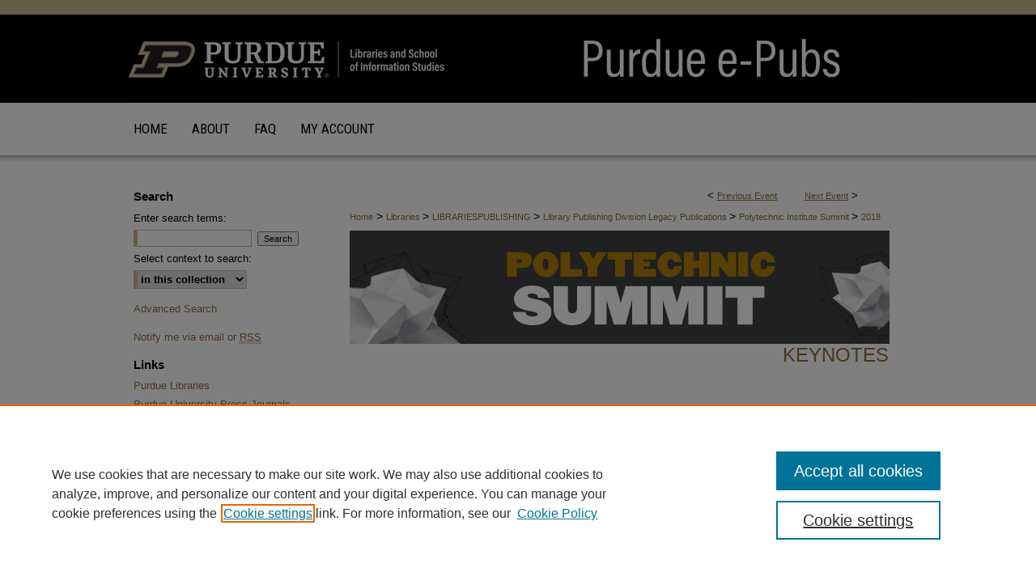

--- FILE ---
content_type: text/css
request_url: https://docs.lib.purdue.edu/polytechsummit/ir-event-style.css
body_size: -30
content:
 
	@import url("/polytechsummit/ir-style.css");
	@import url("/ir-custom.css");
	@import url("/polytechsummit/ir-custom.css");
	@import url("/ir-local.css");
	@import url("/polytechsummit/ir-local.css");


